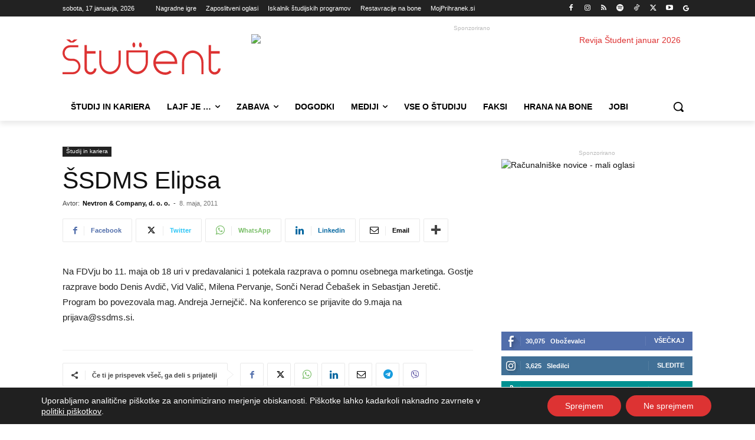

--- FILE ---
content_type: text/html; charset=UTF-8
request_url: https://www.student.si/wp-content/plugins/post-views-counter-pro/includes/ajax.php
body_size: -60
content:
{"content_id":6565,"counted":true,"reason":"","type":"post","subtype":"post","storage":{"post":{"6565":1768637068}}}

--- FILE ---
content_type: text/html; charset=UTF-8
request_url: https://www.student.si/wp-admin/admin-ajax.php?td_theme_name=Newspaper&v=12.7.4
body_size: -169
content:
{"6565":68}